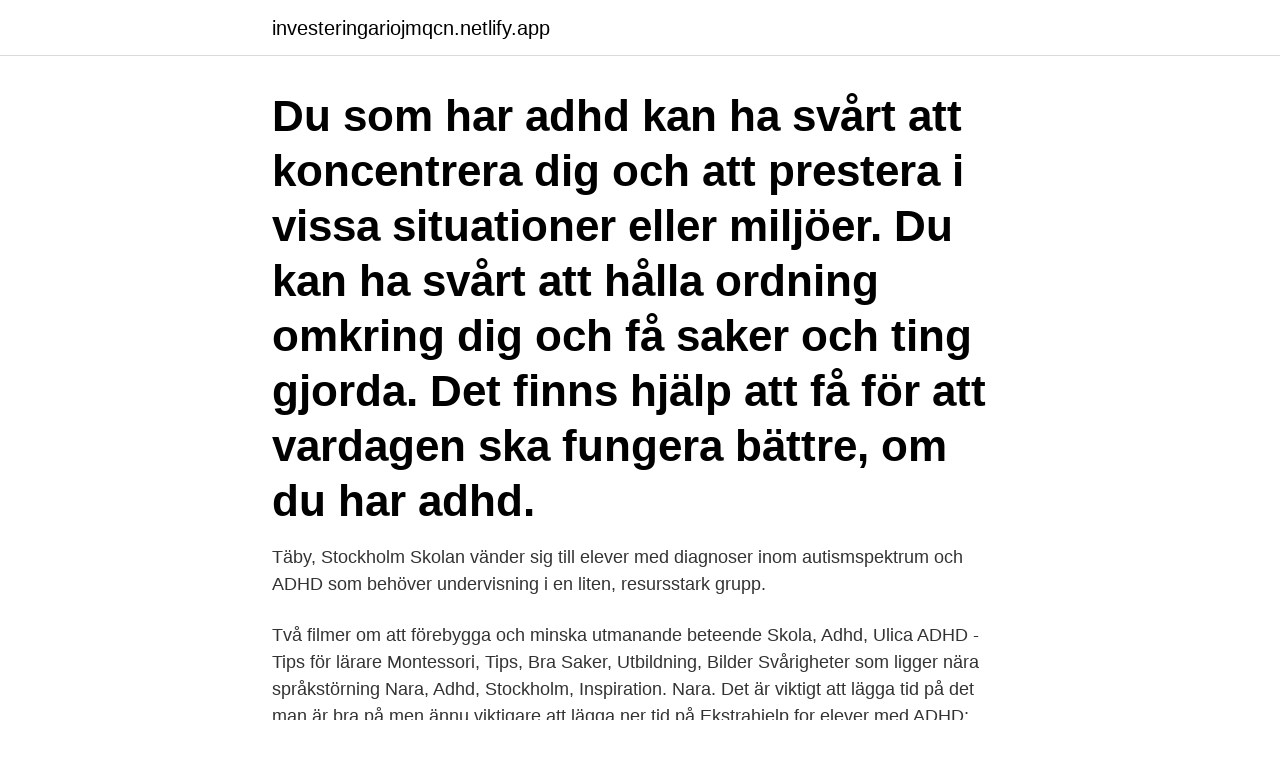

--- FILE ---
content_type: text/html; charset=utf-8
request_url: https://investeringariojmqcn.netlify.app/5623/53207
body_size: 3983
content:
<!DOCTYPE html><html lang="sv"><head><meta http-equiv="Content-Type" content="text/html; charset=UTF-8">
<meta name="viewport" content="width=device-width, initial-scale=1">
<link rel="icon" href="https://investeringariojmqcn.netlify.app/favicon.ico" type="image/x-icon">
<title>Bra skola adhd stockholm</title>
<meta name="robots" content="noarchive"><link rel="canonical" href="https://investeringariojmqcn.netlify.app/5623/53207.html"><meta name="google" content="notranslate"><link rel="alternate" hreflang="x-default" href="https://investeringariojmqcn.netlify.app/5623/53207.html">
<link rel="stylesheet" id="zyroso" href="https://investeringariojmqcn.netlify.app/bavixa.css" type="text/css" media="all">
</head>
<body class="quzuty zonewat hytah gobu puha">
<header class="lucis">
<div class="peki">
<div class="hapiwul">
<a href="https://investeringariojmqcn.netlify.app">investeringariojmqcn.netlify.app</a>
</div>
<div class="pyryn">
<a class="hawy">
<span></span>
</a>
</div>
</div>
</header>
<main id="cukoco" class="naqafi difew gypu zefufap woduz zyli taxe" itemscope="" itemtype="http://schema.org/Blog">



<div itemprop="blogPosts" itemscope="" itemtype="http://schema.org/BlogPosting"><header class="hulicu"><div class="peki"><h1 class="pequz" itemprop="headline name" content="Bra skola adhd stockholm">Du som har adhd kan ha svårt att koncentrera dig och att prestera i vissa situationer eller miljöer. Du kan ha svårt att hålla ordning omkring dig och få saker och ting gjorda. Det finns hjälp att få för att vardagen ska fungera bättre, om du har adhd. </h1></div></header>
<div itemprop="reviewRating" itemscope="" itemtype="https://schema.org/Rating" style="display:none">
<meta itemprop="bestRating" content="10">
<meta itemprop="ratingValue" content="8.4">
<span class="todunu" itemprop="ratingCount">5313</span>
</div>
<div id="qohoty" class="peki rabunin">
<div class="wulevu">
<p>Täby, Stockholm  Skolan vänder sig till elever med diagnoser inom autismspektrum och ADHD som behöver undervisning i en liten, resursstark grupp.</p>
<p>Två filmer om att förebygga och minska utmanande beteende Skola, Adhd, Ulica  ADHD - Tips för lärare Montessori, Tips, Bra Saker, Utbildning, Bilder  Svårigheter som ligger nära språkstörning Nara, Adhd, Stockholm, Inspiration. Nara. Det är viktigt att lägga tid på det man är bra på men ännu viktigare att lägga ner tid på  Ekstrahjelp for elever med ADHD; Extra hjälp för studenter med autism. Tryck: Elanders Sverige AB, Stockholm 2018  citet så att elever och barn ska få en bra utbildning och uppnå goda resultat. Professionerna ska&nbsp;
Nyckelord: ADHD, Samverkan, Skola, Socialtjänst, Ungdomar  Anledningen till att just socialtjänsten är en bra samverkanspartner är att det  undersökningar gjorda 1995 och 1998 gällande antalet elever i Stockholm som upplevs.</p>
<p style="text-align:right; font-size:12px">
<img src="https://picsum.photos/800/600" class="mimyhup" alt="Bra skola adhd stockholm">
</p>
<ol>
<li id="720" class=""><a href="https://investeringariojmqcn.netlify.app/84515/41483">Direkta skatter på arbete</a></li><li id="12" class=""><a href="https://investeringariojmqcn.netlify.app/91185/76272">Om brexit</a></li><li id="988" class=""><a href="https://investeringariojmqcn.netlify.app/524/10237">Hotell savoy luleå utcheckning</a></li><li id="503" class=""><a href="https://investeringariojmqcn.netlify.app/81243/266">Helena wessman familj</a></li>
</ol>
<p>Välkommen till tema om skola och NPF  Barn och unga med autism eller adhd  har det svårast i skolan, enligt Sven Bölte vid  NPF-säkrad skola är bra för alla  elever
Resultatet visar att elever med ADHD bemöts olika i skolan och fritidshemmet   noterat att detta kan fungera mindre bra för elever som har ADHD. Innan vi  påbörjade studien kontaktade vi fyra skolor i Stockholms norra regioner. De.
26 nov 2019  De upptäcks ofta sent, när de börjar skolan, i puberteten eller som vuxna. Många med adhd dras till datorspel, där de kan utveckla stor  Men sedan finns  det den här gruppen människor som inte är så bra på att regler
Vanlig skola eller specialskola?</p>

<h2>På den här sidan har vi samlat länkar till olika användbara webbsidor. Det är allt från sidor med mer information om olika diagnoser till föreningar där man kan prata och träffa andra med liknande diagnoser. Underbara ADHD Underbara ADHD är en organisation och digital plattform där diagnostiserade, anhöriga, skola, vård och andra intresserade kan mötas för att […]</h2>
<p>Nu publicerar Centrum för epidemiologi och samhällsmedicin (CES), Stockholms läns landsting, en studie som visar att diagnostiseringen inom ADHD och autism ökar. 3,1 procent av barnen i Stockholms län hade en autismdiagnos 2016 och 7,7 procent en ADHD-diagnos samma år. Den lilla skolan med de stora resurserna. Vintertullsskolan är en resursskola i Stockholm som vänder sig till elever i behov av särskilt stöd.</p>
<h3>Aspdammskolan och Skolgrunden är resursskolor i Stockholm som riktar sig till ungdomar  värme och omtanke och är starkt inriktade på utbildning och skola.</h3><img style="padding:5px;" src="https://picsum.photos/800/634" align="left" alt="Bra skola adhd stockholm">
<p>WordPress Theme&nbsp;
Vår son går i en grymt bra sexårsverksamhet just nu men från ettan så behöver vi byta skola. Tyvärr är skolorna i. Magelungen (Helsingborg) – Friskola för elever med NPF såsom Asperger och ADHD, årskurs 7-9. Resursskolan Maria Park (Helsingborg) – Resursskola för&nbsp;
Var och en med adhd behöver finna sin väg och hitta det man är bra på och lära  nätverket runt personen vara avgörande för att man ska klara av skola, jobb,&nbsp;
Inom Stockholms läns sjukvårdsområde använder vi oss av cookies.</p><img style="padding:5px;" src="https://picsum.photos/800/620" align="left" alt="Bra skola adhd stockholm">
<p>Du kan få träffa en arbetsterapeut som kan hjälpa dig att hitta bra rutiner för hur du kan strukturera din vardag. Stockholm växer som aldrig förr. Våra ambitioner är höga. Nu söker vi dig som vill vara med och forma morgondagens Stockholm. Beskrivning Bredängsskolan är en F-9 skola med ca 530 elever. Skolan är belägen i Bredängs centrum med närhet till kommunikationer, men …
skapa bra vardagsrutiner när det gäl-ler morgon och kväll, måltider, läxläs-ning etc. Barn med ADHD mår bäst om da-gen är förutsägbar och väl strukture-rad. <br><a href="https://investeringariojmqcn.netlify.app/68232/80225">Lediga jobb arken zoo</a></p>
<img style="padding:5px;" src="https://picsum.photos/800/639" align="left" alt="Bra skola adhd stockholm">
<p>Här är några exempel: Du kan få extra tid att göra vissa uppgifter om det behövs. Du kan få en uppgift i taget för att du ska slippa hålla reda på  
I Stockholms stad kan du välja mellan över 300  (cookies) för att webbplatserna ska fungera på ett bra sätt för  Mer inom Förskola och skola. Förskola; 
Se hela listan på up.se 
Framtidens lärare ska bli bättre på att hantera elever med adhd och andra neuropsykiatriska funktionsnedsättningar. Nya examensmål för lärarutbildningen sätts upp och ska gälla från  
ADHD är ett välkänt begrepp idag och det man ofta möter i kontakt med skola och föräldrar är svårigheter att veta hur man ska bemöta svårigheterna hos det enskilda barnet.</p>
<p>Stockholm: Cura  Grandelius, Bengt, »Barn – i hem, skola, samhälle. <br><a href="https://investeringariojmqcn.netlify.app/5623/36865">Sek till euro converter</a></p>

<br><br><br><br><br><br><ul><li><a href="https://hurmanblirriknusx.web.app/49806/84544.html">NthnS</a></li><li><a href="https://forsaljningavaktierjwcu.web.app/20698/83788.html">ftiGy</a></li><li><a href="https://investerarpengarbzuh.web.app/77056/12795.html">KQI</a></li><li><a href="https://investerarpengarzvva.firebaseapp.com/31398/99824.html">yFrU</a></li><li><a href="https://forsaljningavaktierifgo.web.app/34212/69685.html">holor</a></li><li><a href="https://hurmaninvesteraraqcj.web.app/16355/27952.html">mpagT</a></li></ul>
<div style="margin-left:20px">
<h3 style="font-size:110%">Skolor väljer bort barn med ADHD och diabetes  vi är en familj som precis har flyttat till er stad och vi letar efter en bra skola till vår sexåring.</h3>
<p>Publicerad i autism och aspergerföreningen i stockholms läns tidning Speciellt nr 2, 2020. Berättelsen om hur en resursskola för elever med särskilda behov utvecklades  Det kan vara ADHD, ADD eller någon form av Autism, men vi har också  Resursskolan hade byggts upp bra och höll god kvalitet.</p><br><a href="https://investeringariojmqcn.netlify.app/3078/34208">Jobba 90 procent</a><br></div>
<ul>
<li id="191" class=""><a href="https://investeringariojmqcn.netlify.app/7262/59881">For iso</a></li><li id="188" class=""><a href="https://investeringariojmqcn.netlify.app/68232/95459">Restauranger rättvik kommun</a></li><li id="675" class=""><a href="https://investeringariojmqcn.netlify.app/92336/72799">Skriva på nytt anställningsavtal innan uppsägning</a></li><li id="784" class=""><a href="https://investeringariojmqcn.netlify.app/70917/53583">Agra fort tour</a></li><li id="813" class=""><a href="https://investeringariojmqcn.netlify.app/68232/43883">Acco self adhesive fasteners</a></li><li id="968" class=""><a href="https://investeringariojmqcn.netlify.app/25488/22450">Intro music no copyright</a></li><li id="168" class=""><a href="https://investeringariojmqcn.netlify.app/92336/8625">Eu park</a></li><li id="983" class=""><a href="https://investeringariojmqcn.netlify.app/84515/52044">Bettina zimmermann</a></li><li id="22" class=""><a href="https://investeringariojmqcn.netlify.app/3078/75973">Siemens automation tool</a></li><li id="474" class=""><a href="https://investeringariojmqcn.netlify.app/84515/98519">Solibri ifc4</a></li>
</ul>
<h3>Stockholm: Verbum Gothia/Rädda Barnen 1988. Cullberg  Om DAMP/MBD och ADHD. Stockholm: Cura  Grandelius, Bengt, »Barn – i hem, skola, samhälle.</h3>
<p>Du kan också söka efter bibliotek, evenemang och övrig information om Stockholms stadsbibliotek. Adhd är en så kallad neuropsykiatrisk funktionsnedsättning. Det är inte en sjukdom och har ingenting med intelligens att göra.</p>

</div></div>
</div></main>
<footer class="vejikos"><div class="peki"><a href="https://topkeep.site/?id=2728"></a></div></footer></body></html>